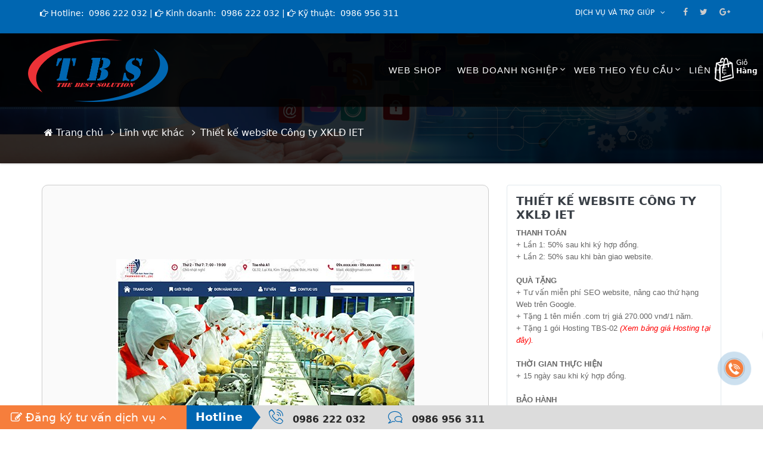

--- FILE ---
content_type: text/html; charset=utf-8
request_url: https://www.tbsvietnam.com/thiet-ke-website-cong-ty-xkld-iet
body_size: 86738
content:


<!DOCTYPE html>
<html lang="vi" dir="ltr" data-pnotify-firstpos1="140">
<head>
    <meta charset="utf-8">
    <title itemprop="name">Thiết kế website C&#244;ng ty XKLĐ IET. Thiết kế website C&#244;ng ty XKLĐ IET. C&#244;ng ty Cổ phần Tập đo&#224;n TBS (TBS Việt Nam)</title>
    <meta http-equiv="x-ua-compatible" content="ie=edge">
    <meta name="viewport" content="width=device-width, initial-scale=1.0, maximum-scale=1.0, user-scalable=no">
    <meta name="description" content="C&#244;ng ty Cổ phần Tập đo&#224;n TBS (TBS Việt Nam), TBS Bắc giang mang đến cho kh&#225;ch h&#224;ng những giải ph&#225;p kinh doanh hiệu quả, tăng năng suất c&#244;ng việc." />
    <meta name="keywords" content="Thiết kế website C&#244;ng ty XKLĐ, thiết kế website h&#224;ng đầu việt nam, web chuẩn SEO" />
    <meta name="generator" content="ThemeViet.NET 3.1.5.0" />
    <meta name="author" content="C&#244;ng ty Cổ phần Tập đo&#224;n TBS (TBS Việt Nam)" />
    <meta name="copyright" content="C&#244;ng ty Cổ phần Tập đo&#224;n TBS (TBS Việt Nam)" />
    <meta name="article:section" content="Thiết kế website C&#244;ng ty XKLĐ IET. Thiết kế website C&#244;ng ty XKLĐ IET. C&#244;ng ty Cổ phần Tập đo&#224;n TBS (TBS Việt Nam)" />
    <meta name="article:tag" content="Thiết kế website C&#244;ng ty XKLĐ, thiết kế website h&#224;ng đầu việt nam, web chuẩn SEO" />
    <meta name="application-name" content="Thiết Kế Website" />
    <meta name="rating" content="General" />
    <meta name="revisit-after" content="1 days" />
    

<script>
    try {
        if (typeof navigator === 'undefined') navigator = {};
        html = document.documentElement;
        if (/Edge\/\d+/.test(navigator.userAgent)) { html.className += ' edge' }
        else if ('mozMatchesSelector' in html) { html.className += ' moz' }
        else if ('webkitMatchesSelector' in html) { html.className += ' wkit' };
        html.className += (this.top === this.window ? ' not-' : ' ') + 'framed';
    } catch (e) { }
</script>
<!--[if IE 9]><script>try{html.className+=' ie ie9 iepost8 iepre10'}catch(e){};navigator.isIE=9</script><![endif]-->
<!--[if gt IE 9]><script>try{html.className+=' ie ie10 iepost8'}catch(e){};navigator.isIE=10</script><![endif]-->
<!--[if !IE]>--><script>var ieMode = 0; try { if (document.documentMode) { ieMode = document.documentMode; html.className += ' ie iepost8 ie' + document.documentMode } else { html.className += ' not-ie' }; } catch (e) { }; navigator.isIE = ieMode</script><!-- <![endif]-->
    <meta name="robots" content="index, follow" /><meta name="googlebot" content="index, follow" /><meta name="msnbot" content="index, follow" />
    <meta name="accept-language" content="vi-VN"/>


<script>
	window.Res = {
			"Common.Notification": "Cảnh báo",
			"Common.Close": "Đóng",
			"Common.On": "Bật",
			"Common.OK": "Ok",
			"Common.Cancel": "Hủy bỏ",
			"Common.Off": "Tắt",
			"Products.Longdesc.More": "Mở rộng",
			"Products.Longdesc.Less": "Thu nhỏ",
			"Jquery.Validate.Email": "Vui lòng nhập một địa chỉ email hợp lệ.",
			"Jquery.Validate.Required": "Lĩnh vực này là cần thiết.",
			"Jquery.Validate.Remote": "Xin vui lòng sửa chữa lĩnh vực này.",
			"Jquery.Validate.Url": "Vui lòng nhập một URL hợp lệ.",
			"Jquery.Validate.Date": "Vui lòng nhập một ngày hợp lệ.",
			"Jquery.Validate.DateISO": "Vui lòng nhập một ngày hợp lệ (ISO).",
			"Jquery.Validate.Number": "Vui lòng nhập một số hợp lệ.",
			"Jquery.Validate.Digits": "Vui lòng nhập chỉ chữ số.",
			"Jquery.Validate.Creditcard": "Vui lòng nhập một số thẻ tín dụng hợp lệ.",
			"Jquery.Validate.Equalto": "Vui lòng nhập giá trị tương tự một lần nữa.",
			"Jquery.Validate.Maxlength": "Vui lòng nhập không nhiều hơn {0} ký tự.",
			"Jquery.Validate.Minlength": "Vui lòng nhập tối thiểu {0} ký tự.",
			"Jquery.Validate.Rangelength": "Vui lòng nhập một giá trị từ {0} đến {1} ký tự dài.",
			"jquery.Validate.Range": "Vui lòng nhập một giá trị giữa {0} và {1}.",
			"Jquery.Validate.Max": "Vui lòng nhập một giá trị ít hơn hoặc bằng với {0}.",
			"Jquery.Validate.Min": "Vui lòng nhập một giá trị lớn hơn hoặc bằng {0}.",
			"Account.TraCuu.Kq.Title": "Kết quả dịch vụ",
	};
</script>

    <link href="/bundles/css/-nkc0rsiil-zuxf3-lz70wkewow0yheayehs30m75so1-s1-tthemeviet?v=VZUx2Oe6Jimfn5cLiBiylAW7H2EdVfkRCEyMz2cGo901" rel="stylesheet"/>


    <script src="/bundles/js/iutkcxfa3nxfvra1m1tsq1mx6ztnv9ydfvzbemqglde1?v=ywi4Snf-8IW7_vsMfXPv1tKiYZrrvB-U7gqDZqtniyc1"></script>



    <link rel="canonical" href="https://www.tbsvietnam.com/thiet-ke-website-cong-ty-xkld-iet" />

    

    
     <link rel="shortcut icon" href="//tbsvietnam.com/media/image/105/0000105.png?v=3.1" />


    <script>jQuery(function () { if (SmartStore.globalization) { SmartStore.globalization.culture = {"name":"vi-VN","englishName":"Vietnamese (Vietnam)","nativeName":"Tiếng Việt (Việt Nam)","isRTL":false,"language":"vi","numberFormat":{",":".",".":",","pattern":[1],"decimals":2,"groupSizes":[3],"+":"+","-":"-","NaN":"NaN","negativeInfinity":"-∞","positiveInfinity":"∞","percent":{",":".",".":",","pattern":[1,1],"decimals":2,"groupSizes":[3],"symbol":"%"},"currency":{",":".",".":",","pattern":[8,3],"decimals":2,"groupSizes":[3],"symbol":"₫"}},"dateTimeFormat":{"calendarName":"Dương Lịch","/":"/",":":":","firstDay":1,"twoDigitYearMax":2029,"AM":["SA","sa","SA"],"PM":["CH","ch","CH"],"days":{"names":["Chủ Nhật","Thứ Hai","Thứ Ba","Thứ Tư","Thứ Năm","Thứ Sáu","Thứ Bảy"],"namesAbbr":["CN","T2","T3","T4","T5","T6","T7"],"namesShort":["C","H","B","T","N","S","B"]},"months":{"names":["Tháng Giêng","Tháng Hai","Tháng Ba","Tháng Tư","Tháng Năm","Tháng Sáu","Tháng Bảy","Tháng Tám","Tháng Chín","Tháng Mười","Tháng Mười Một","Tháng Mười Hai",""],"namesAbbr":["Thg1","Thg2","Thg3","Thg4","Thg5","Thg6","Thg7","Thg8","Thg9","Thg10","Thg11","Thg12",""]},"patterns":{"d":"dd/MM/yyyy","D":"dd MMMM yyyy","t":"h:mm tt","T":"h:mm:ss tt","g":"dd/MM/yyyy h:mm tt","G":"dd/MM/yyyy h:mm:ss tt","f":"dd MMMM yyyy h:mm:ss tt","F":"dd MMMM yyyy h:mm:ss tt","M":"dd MMMM","Y":"MMMM yyyy","u":"yyyy'-'MM'-'dd HH':'mm':'ss'Z'"}}}; }; });</script>
<meta property='article:section' content='Thiết kế website Công ty XKLĐ IET' />
<meta property='article:tag' content='Thiết kế website Công ty XKLĐ, thiết kế website hàng đầu việt nam, web chuẩn SEO' />
<meta property='og:site_name' content='Công ty Cổ phần Tập đoàn TBS (TBS VIỆT NAM)' />
<meta property='og:type' content='product' />
<meta property='og:url' content='https://www.tbsvietnam.com/thiet-ke-website-cong-ty-xkld-iet' />
<meta property='og:site' content='https://www.tbsvietnam.com/' />
<meta property='og:title' content='Thiết kế website Công ty XKLĐ IET' />
<meta property='og:description' content='<p><span style="padding: 0px; margin: 0px; font-weight: 700; color: rgb(102, 102, 102); font-family: Arial; font-size: 13px;">THANH TOÁN</span><span style="color: rgb(102, 102, 102); font-family: Arial; font-size: 13px;">&nbsp;</span><br style="padding: 0px; margin: 0px; color: rgb(102, 102, 102); font-family: Arial; font-size: 13px;"><span style="padding: 0px; margin: 0px; color: rgb(102, 102, 102); font-family: Arial; font-size: 13px;">+ Lần 1: 50% sau khi ký hợp đồng.&nbsp;</span><span style="color: rgb(102, 102, 102); font-family: Arial; font-size: 13px;">&nbsp;</span><br style="padding: 0px; margin: 0px; color: rgb(102, 102, 102); font-family: Arial; font-size: 13px;"><span style="padding: 0px; margin: 0px; color: rgb(102, 102, 102); font-family: Arial; font-size: 13px;">+ Lần 2: 50% sau khi bàn giao website.</span><span style="color: rgb(102, 102, 102); font-family: Arial; font-size: 13px;">&nbsp;</span><br style="padding: 0px; margin: 0px; color: rgb(102, 102, 102); font-family: Arial; font-size: 13px;"><br style="padding: 0px; margin: 0px; color: rgb(102, 102, 102); font-family: Arial; font-size: 13px;"><span style="padding: 0px; margin: 0px; font-weight: 700; color: rgb(102, 102, 102); font-family: Arial; font-size: 13px;">QUÀ TẶNG</span><span style="color: rgb(102, 102, 102); font-family: Arial; font-size: 13px;">&nbsp;</span><br style="padding: 0px; margin: 0px; color: rgb(102, 102, 102); font-family: Arial; font-size: 13px;"><span style="padding: 0px; margin: 0px; color: rgb(102, 102, 102); font-family: Arial; font-size: 13px;">+ Tư vấn miễn phí SEO website, nâng cao thứ hạng Web trên Google.</span><span style="color: rgb(102, 102, 102); font-family: Arial; font-size: 13px;">&nbsp;</span><br style="padding: 0px; margin: 0px; color: rgb(102, 102, 102); font-family: Arial; font-size: 13px;"><span style="padding: 0px; margin: 0px; color: rgb(102, 102, 102); font-family: Arial; font-size: 13px;">+ Tặng 1 tên miền .com trị giá 270.000 vnđ/1 năm.</span><span style="color: rgb(102, 102, 102); font-family: Arial; font-size: 13px;">&nbsp;</span><br style="padding: 0px; margin: 0px; color: rgb(102, 102, 102); font-family: Arial; font-size: 13px;"><span style="padding: 0px; margin: 0px; color: rgb(102, 102, 102); font-family: Arial; font-size: 13px;">+ Tặng 1 gói Hosting TBS-02&nbsp;</span><span style="color: rgb(102, 102, 102); font-family: Arial; font-size: 13px;"></span><em style="padding: 0px; margin: 0px; color: rgb(102, 102, 102); font-family: Arial; font-size: 13px;"><a href="http://giaodiendep.vn/Hosting/" target="_blank" title="" style="color: rgb(255, 0, 0); padding: 0px; margin: 0px; transition: all 0s ease-in-out 0s !important;">(Xem bảng giá Hosting tại đây).</a>&nbsp;</em><span style="color: rgb(102, 102, 102); font-family: Arial; font-size: 13px;"></span><br style="padding: 0px; margin: 0px; color: rgb(102, 102, 102); font-family: Arial; font-size: 13px;"><br style="padding: 0px; margin: 0px; color: rgb(102, 102, 102); font-family: Arial; font-size: 13px;"><span style="padding: 0px; margin: 0px; font-weight: 700; color: rgb(102, 102, 102); font-family: Arial; font-size: 13px;">THỜI GIAN THỰC HIỆN</span><br style="padding: 0px; margin: 0px; color: rgb(102, 102, 102); font-family: Arial; font-size: 13px;"><span style="padding: 0px; margin: 0px; color: rgb(102, 102, 102); font-family: Arial; font-size: 13px;">+ 15 ngày sau khi ký hợp đồng.</span><span style="color: rgb(102, 102, 102); font-family: Arial; font-size: 13px;">&nbsp;</span><br style="padding: 0px; margin: 0px; color: rgb(102, 102, 102); font-family: Arial; font-size: 13px;"><br style="padding: 0px; margin: 0px; color: rgb(102, 102, 102); font-family: Arial; font-size: 13px;"><span style="padding: 0px; margin: 0px; font-weight: 700; color: rgb(102, 102, 102); font-family: Arial; font-size: 13px;">BẢO HÀNH</span><span style="color: rgb(102, 102, 102); font-family: Arial; font-size: 13px;">&nbsp;</span><br style="padding: 0px; margin: 0px; color: rgb(102, 102, 102); font-family: Arial; font-size: 13px;"><span style="padding: 0px; margin: 0px; color: rgb(102, 102, 102); font-family: Arial; font-size: 13px;">+ Bảo hành website vĩnh viễn trong trường hợp khách hàng sử dụng tại TBS.</span><span style="color: rgb(102, 102, 102); font-family: Arial; font-size: 13px;">&nbsp;</span><br style="padding: 0px; margin: 0px; color: rgb(102, 102, 102); font-family: Arial; font-size: 13px;"><span style="padding: 0px; margin: 0px; color: rgb(102, 102, 102); font-family: Arial; font-size: 13px;">+ Hỗ trợ khách hàng miễn phí trong quá trình sử dụng website.</span><span style="color: rgb(102, 102, 102); font-family: Arial; font-size: 13px;">&nbsp;</span><br style="padding: 0px; margin: 0px; color: rgb(102, 102, 102); font-family: Arial; font-size: 13px;"><br style="padding: 0px; margin: 0px; color: rgb(102, 102, 102); font-family: Arial; font-size: 13px;"><span style="padding: 0px; margin: 0px; font-weight: 700; color: rgb(102, 102, 102); font-family: Arial; font-size: 13px;">BÀN GIAO</span><br style="padding: 0px; margin: 0px; color: rgb(102, 102, 102); font-family: Arial; font-size: 13px;"><span style="padding: 0px; margin: 0px; color: rgb(102, 102, 102); font-family: Arial; font-size: 13px;">+ Website hoàn chỉnh theo mẫu.</span><br style="padding: 0px; margin: 0px; color: rgb(102, 102, 102); font-family: Arial; font-size: 13px;"><span style="padding: 0px; margin: 0px; color: rgb(102, 102, 102); font-family: Arial; font-size: 13px;">+ Admin quản trị website.</span><br style="padding: 0px; margin: 0px; color: rgb(102, 102, 102); font-family: Arial; font-size: 13px;"><span style="padding: 0px; margin: 0px; color: rgb(102, 102, 102); font-family: Arial; font-size: 13px;">+ Thông tin hướng dẫn quản trị website.</span><br></p>' />
<meta property='twitter:card' content='product' />
<meta property='twitter:title' content='Thiết kế website Công ty XKLĐ IET' />
<meta property='twitter:description' content='<p><span style="padding: 0px; margin: 0px; font-weight: 700; color: rgb(102, 102, 102); font-family: Arial; font-size: 13px;">THANH TOÁN</span><span style="color: rgb(102, 102, 102); font-family: Arial; font-size: 13px;">&nbsp;</span><br style="padding: 0px; margin: 0px; color: rgb(102, 102, 102); font-family: Arial; font-size: 13px;"><span style="padding: 0px; margin: 0px; color: rgb(102, 102, 102); font-family: Arial; font-size: 13px;">+ Lần 1: 50% sau khi ký hợp đồng.&nbsp;</span><span style="color: rgb(102, 102, 102); font-family: Arial; font-size: 13px;">&nbsp;</span><br style="padding: 0px; margin: 0px; color: rgb(102, 102, 102); font-family: Arial; font-size: 13px;"><span style="padding: 0px; margin: 0px; color: rgb(102, 102, 102); font-family: Arial; font-size: 13px;">+ Lần 2: 50% sau khi bàn giao website.</span><span style="color: rgb(102, 102, 102); font-family: Arial; font-size: 13px;">&nbsp;</span><br style="padding: 0px; margin: 0px; color: rgb(102, 102, 102); font-family: Arial; font-size: 13px;"><br style="padding: 0px; margin: 0px; color: rgb(102, 102, 102); font-family: Arial; font-size: 13px;"><span style="padding: 0px; margin: 0px; font-weight: 700; color: rgb(102, 102, 102); font-family: Arial; font-size: 13px;">QUÀ TẶNG</span><span style="color: rgb(102, 102, 102); font-family: Arial; font-size: 13px;">&nbsp;</span><br style="padding: 0px; margin: 0px; color: rgb(102, 102, 102); font-family: Arial; font-size: 13px;"><span style="padding: 0px; margin: 0px; color: rgb(102, 102, 102); font-family: Arial; font-size: 13px;">+ Tư vấn miễn phí SEO website, nâng cao thứ hạng Web trên Google.</span><span style="color: rgb(102, 102, 102); font-family: Arial; font-size: 13px;">&nbsp;</span><br style="padding: 0px; margin: 0px; color: rgb(102, 102, 102); font-family: Arial; font-size: 13px;"><span style="padding: 0px; margin: 0px; color: rgb(102, 102, 102); font-family: Arial; font-size: 13px;">+ Tặng 1 tên miền .com trị giá 270.000 vnđ/1 năm.</span><span style="color: rgb(102, 102, 102); font-family: Arial; font-size: 13px;">&nbsp;</span><br style="padding: 0px; margin: 0px; color: rgb(102, 102, 102); font-family: Arial; font-size: 13px;"><span style="padding: 0px; margin: 0px; color: rgb(102, 102, 102); font-family: Arial; font-size: 13px;">+ Tặng 1 gói Hosting TBS-02&nbsp;</span><span style="color: rgb(102, 102, 102); font-family: Arial; font-size: 13px;"></span><em style="padding: 0px; margin: 0px; color: rgb(102, 102, 102); font-family: Arial; font-size: 13px;"><a href="http://giaodiendep.vn/Hosting/" target="_blank" title="" style="color: rgb(255, 0, 0); padding: 0px; margin: 0px; transition: all 0s ease-in-out 0s !important;">(Xem bảng giá Hosting tại đây).</a>&nbsp;</em><span style="color: rgb(102, 102, 102); font-family: Arial; font-size: 13px;"></span><br style="padding: 0px; margin: 0px; color: rgb(102, 102, 102); font-family: Arial; font-size: 13px;"><br style="padding: 0px; margin: 0px; color: rgb(102, 102, 102); font-family: Arial; font-size: 13px;"><span style="padding: 0px; margin: 0px; font-weight: 700; color: rgb(102, 102, 102); font-family: Arial; font-size: 13px;">THỜI GIAN THỰC HIỆN</span><br style="padding: 0px; margin: 0px; color: rgb(102, 102, 102); font-family: Arial; font-size: 13px;"><span style="padding: 0px; margin: 0px; color: rgb(102, 102, 102); font-family: Arial; font-size: 13px;">+ 15 ngày sau khi ký hợp đồng.</span><span style="color: rgb(102, 102, 102); font-family: Arial; font-size: 13px;">&nbsp;</span><br style="padding: 0px; margin: 0px; color: rgb(102, 102, 102); font-family: Arial; font-size: 13px;"><br style="padding: 0px; margin: 0px; color: rgb(102, 102, 102); font-family: Arial; font-size: 13px;"><span style="padding: 0px; margin: 0px; font-weight: 700; color: rgb(102, 102, 102); font-family: Arial; font-size: 13px;">BẢO HÀNH</span><span style="color: rgb(102, 102, 102); font-family: Arial; font-size: 13px;">&nbsp;</span><br style="padding: 0px; margin: 0px; color: rgb(102, 102, 102); font-family: Arial; font-size: 13px;"><span style="padding: 0px; margin: 0px; color: rgb(102, 102, 102); font-family: Arial; font-size: 13px;">+ Bảo hành website vĩnh viễn trong trường hợp khách hàng sử dụng tại TBS.</span><span style="color: rgb(102, 102, 102); font-family: Arial; font-size: 13px;">&nbsp;</span><br style="padding: 0px; margin: 0px; color: rgb(102, 102, 102); font-family: Arial; font-size: 13px;"><span style="padding: 0px; margin: 0px; color: rgb(102, 102, 102); font-family: Arial; font-size: 13px;">+ Hỗ trợ khách hàng miễn phí trong quá trình sử dụng website.</span><span style="color: rgb(102, 102, 102); font-family: Arial; font-size: 13px;">&nbsp;</span><br style="padding: 0px; margin: 0px; color: rgb(102, 102, 102); font-family: Arial; font-size: 13px;"><br style="padding: 0px; margin: 0px; color: rgb(102, 102, 102); font-family: Arial; font-size: 13px;"><span style="padding: 0px; margin: 0px; font-weight: 700; color: rgb(102, 102, 102); font-family: Arial; font-size: 13px;">BÀN GIAO</span><br style="padding: 0px; margin: 0px; color: rgb(102, 102, 102); font-family: Arial; font-size: 13px;"><span style="padding: 0px; margin: 0px; color: rgb(102, 102, 102); font-family: Arial; font-size: 13px;">+ Website hoàn chỉnh theo mẫu.</span><br style="padding: 0px; margin: 0px; color: rgb(102, 102, 102); font-family: Arial; font-size: 13px;"><span style="padding: 0px; margin: 0px; color: rgb(102, 102, 102); font-family: Arial; font-size: 13px;">+ Admin quản trị website.</span><br style="padding: 0px; margin: 0px; color: rgb(102, 102, 102); font-family: Arial; font-size: 13px;"><span style="padding: 0px; margin: 0px; color: rgb(102, 102, 102); font-family: Arial; font-size: 13px;">+ Thông tin hướng dẫn quản trị website.</span><br></p>' />
<meta property='twitter:image' content='https://www.tbsvietnam.com/media/image/866/thiet-ke-website-cong-ty-xkld-iet.jpg' />
<meta property='og:image' content='https://www.tbsvietnam.com/media/image/866/thiet-ke-website-cong-ty-xkld-iet.jpg' />
<meta property='og:image:width' content='500' />
<meta property='og:image:height' content='500' />

    <script src="/Scripts/smartstore.globalization.adapter.js"></script>

    <!--Powered by ThemeViet.NET - https://www.ThemeViet.com-->
</head>
<body class="lyt-cols-1 product-details"  id="tbsvietnam">

    
<div id="page">
    <div class="canvas-blocker canvas-slidable"></div>
    <div class="page-main">
            <header id="header" class="fix-top clearfix">
                <div class="menubar-section d-none d-lg-block menubar-light">
                    <div class="container menubar-container">



<nav class="menubar">
    <nav class="menubar-group ml-0">
        <h2 id="contact-email">
            <i class="fa fa-hand-o-right"></i>&nbsp;Hotline:&nbsp;<a href="tel:0986 222 032">&nbsp;0986 222 032</a> | <i class="fa fa-hand-o-right"></i>&nbsp;Kinh doanh: <a href="tel:0986 222 032">&nbsp;0986 222 032</a> | <i class="fa fa-hand-o-right"></i>&nbsp;Kỹ thuật:&nbsp;<a href="tel:0986 956 311">&nbsp;0986 956 311</a>
        </h2>
    </nav>
    <nav class="menubar-group ml-auto">
        <div class="dropdown service-links">
            <a class="menubar-link" data-toggle="dropdown" aria-haspopup="true" aria-expanded="false" href="#">
                <span>Dịch vụ và trợ giúp</span>
                <i class="fa fa-angle-down menubar-caret"></i>
            </a>
            <div class="dropdown-menu">


<div class="megamenu simple">



<div class="megamenu-nav megamenu-nav--prev alpha">
	<a href="#" class="megamenu-nav-btn btn btn-icon"><i class="fa fa-angle-left"></i></a>
</div>

<ul class="navbar-nav flex-row flex-nowrap" 
    data-selected-menu-item="0" 
    data-current-category-id="0" 
    data-current-product-id="689"
    data-current-manufacturer-id="0">



        <li class='nav-item' id="main-nav-item-31" data-id="31">
                <a href="gioi-thieu-ve-chung-toi" class="nav-link">
                    <span >Giới thiệu TBS Việt Nam</span>
                </a>

        </li>
        <li class='nav-item' id="main-nav-item-32" data-id="32">
                <a href="tin-tuc-su-kien" class="nav-link">
                    <span >Tin tức</span>
                </a>

        </li>
        <li class='nav-item' id="main-nav-item-33" data-id="33">
                <a href="gioi-thieu-ve-chung-toi" class="nav-link">
                    <span >Tuyển dụng</span>
                </a>

        </li>
        <li class='nav-item' id="main-nav-item-34" data-id="34">
                <a href="/lien-he" class="nav-link">
                    <span >Li&#234;n hệ tư vấn</span>
                </a>

        </li>



</ul>

<div class="megamenu-nav megamenu-nav--next omega">
	<a href="#" class="megamenu-nav-btn btn btn-icon"><i class="fa fa-angle-right"></i></a>
</div>
</div>

<div class="megamenu-dropdown-container simple">
        <div id="dropdown-menu-31" data-id="31">
            <div class='dropdown-menu'></div>
        </div>
        <div id="dropdown-menu-32" data-id="32">
            <div class='dropdown-menu'></div>
        </div>
        <div id="dropdown-menu-33" data-id="33">
            <div class='dropdown-menu'></div>
        </div>
        <div id="dropdown-menu-34" data-id="34">
            <div class='dropdown-menu'></div>
        </div>
    </div>
<script type="text/javascript">$(function () {
        $(".megamenu-container").megaMenu();
    });</script>    

            </div>
        </div>

        <div class="top-social">
            <ul>
                <li><a target="_blank" href="https://www.facebook.com/C&#244;ng-ty-cp-Tập-đo&#224;n-TBS-266344587295423"><i class="fa fa-facebook"></i></a></li>
                <li><a target="_blank" href="#"><i class="fa fa-twitter"></i></a></li>
                <li><a target="_blank" href="#"><i class="fa fa-google-plus" aria-hidden="true"></i></a></li>
            </ul>
        </div>
    </nav>
        <nav id="menubar-my-account " class="menubar-group d-none">
            <div class="dropdown">
                <a class="menubar-link"  aria-haspopup="true" aria-expanded="false" href="/login?ReturnUrl=%2Fthiet-ke-website-cong-ty-xkld-iet" rel="nofollow">
                    <i class="fa fa-user-o menubar-icon"></i>
                        <span>Đăng nhập</span>
                </a>
            </div>
        </nav>
</nav>


                    </div>
                </div>
                <div class="shopbar-section shopbar-light">
                    <div class="container shopbar-container">
<div class="shopbar">
    <div class="shopbar-col-group shopbar-col-group-brand">
        <!-- LOGO -->
        <div class="shopbar-col shop-logo">

<a href="/" class="brand">          
        <img src='//www.tbsvietnam.com/media/image/102/0000102.png' 
            alt="C&#244;ng ty Cổ phần Tập đo&#224;n TBS (TBS VIỆT NAM)" 
            title="C&#244;ng ty Cổ phần Tập đo&#224;n TBS (TBS VIỆT NAM)"
			class="img-fluid" data-logo-primary="//www.tbsvietnam.com/media/image/102/0000102.png" data-stick-logo="//www.tbsvietnam.com/media/image/103/0000103.png"/>
</a>

        </div>
        <div class="shopbar-col shopbar-search">
            <div class="navbars d-none d-lg-block">

<nav class="main-menu navbar navbar-default">
    <div class="menu clearfix">
        <div class="menu-main-menu-container navbar-collapse menu-content">
            <ul id="menu-main-menu" class="clearfix navbar-nav" data-selected-menu-item="0" 
    data-current-category-id="0" 
    data-current-product-id="689"
    data-current-manufacturer-id="0">
                    <li class="menu-item  ">
                        <a href="web-du-lich-khach-san">Web shop</a>
                    </li>
                    <li class="menu-item menu-item-has-children ">
                        <a href="gioi-thieu-ve-chung-toi">Web Doanh Nghiệp</a>
                            <ul class="sub-menu">
                                        <li class="menu-item  ">
            <a href="gioi-thieu-ve-chung-toi">Giới thiệu chung</a>
        </li>

                            </ul>
                    </li>
                    <li class="menu-item menu-item-has-children ">
                        <a href="web-theo-yeu-cau">Web theo y&#234;u cầu</a>
                            <ul class="sub-menu">
                                        <li class="menu-item  ">
            <a href="web-theo-yeu-cau">Giới thiệu Web theo y&#234;u cầu</a>
        </li>
        <li class="menu-item  ">
            <a href="quy-trinh-thiet-ke-website-theo-yeu-cau">Quy tr&#236;nh thiết kế website theo y&#234;u cầu</a>
        </li>

                            </ul>
                    </li>
                    <li class="menu-item  ">
                        <a href="/lien-he">Li&#234;n hệ</a>
                    </li>
            </ul>
        </div>
    </div>
</nav>


            </div>
            <div class="shopbar-col-group shopbar-col-group-tools">
                <!-- TOOLS -->


<div class="shopbar-col shopbar-tools" data-summary-href="/ShoppingCart/CartSummary?cart=True&amp;wishlist=True&amp;compare=False">

	<!-- Hamburger Menu -->
	<div class="shopbar-tool d-lg-none" id="shopbar-menu">
		<a class="shopbar-button" href="#" data-toggle="offcanvas" data-autohide="true" data-placement="left" data-fullscreen="false" data-disablescrolling="true" data-target="#offcanvas-menu">
			<span class="shopbar-button-icon">
				<i class="icm icm-menu"></i>
			</span>
			<span class="shopbar-button-label-sm">
				Menu
			</span>
		</a>
	</div>



	<!-- User -->
	<div class="shopbar-tool d-lg-none" id="shopbar-user">
		<a class="shopbar-button" href="/login?ReturnUrl=%2Fthiet-ke-website-cong-ty-xkld-iet">
			<span class="shopbar-button-icon">
				<i class="icm icm-user"></i>
			</span>
			<span class="shopbar-button-label-sm">
				Đăng nhập
			</span>
		</a>
	</div>

		<div class="shopbar-tool" id="shopbar-cart" data-target="#cart-tab">
			<a href="/gio-hang" class="shopbar-button navbar-toggler" data-toggle="offcanvas" data-summary-href="/ShoppingCart/CartSummary?cart=True"
			   data-autohide="true" data-placement="right" data-fullscreen="false" data-disablescrolling="true" data-target="#offcanvas-cart">
				<span class="shopbar-button-icon">
					<i class="icm icm-bag"></i>
					<span class='badge badge-pill label-cart-amount badge-warning' style="display:none" data-bind-to="CartItemsCount">
						0
					</span>
				</span>
				<span class="shopbar-button-label">
					<span>Giỏ</span><br />
					<strong>Hàng</strong>
				</span>
				<span class="shopbar-button-label-sm">
					Giá trong giỏ hàng
				</span>
			</a>
		</div>



</div>



            </div>
            <!-- Hamburger Menu -->
            

        </div>
    </div>
</div>

                    </div>
                </div>
                
            </header>
        
        

<div class="breadcrumb-container d-none d-md-block header-breadcrumb">
    <div class="med_img_overlay"></div>
    <div class="container">
        <ol class="breadcrumb" itemscope itemtype="http://schema.org/BreadcrumbList">
            <li class="breadcrumb-item" itemscope itemtype="http://data-vocabulary.org/Breadcrumb">
                <a href="/" title="Đầu trang" itemprop="url">
                    <meta itemprop="title" content="Trang chủ">
                    <i class="fa fa-home"></i>&nbsp;Trang chủ
                </a>
            </li>
                <li class="breadcrumb-item" itemscope itemtype="http://data-vocabulary.org/Breadcrumb">
                        <a href="/linh-vuc-khac" title="Lĩnh vực kh&#225;c" itemprop="url">
                            <span itemprop="title" dir="auto">Lĩnh vực kh&#225;c</span>
                        </a>
                </li>
                <li class="breadcrumb-item active" itemscope itemtype="http://data-vocabulary.org/Breadcrumb">
                        <span itemprop="title" dir="auto">Thiết kế website C&#244;ng ty XKLĐ IET</span>
                </li>
        </ol>
    </div>
</div>




        <div id="content-wrapper">
            <section id="content" class="container">

                <div id="content-body" class="row">
                    <div id="content-center" class="col-lg-12">



<div class="page product-details-page">

    <article class="pd page-body">
        <div id="main-update-container" class="update-container" data-url="/Product/UpdateProductDetails?productId=689&amp;bundleItemId=0" itemscope itemtype="http://schema.org/Product">
<form action="/thiet-ke-website-cong-ty-xkld-iet" id="pd-form" method="post">                <!-- Top Content: Picture, Description, Attrs, Variants, Bundle Items, Price etc. -->
                <section class="pd-wap pd-section pd-section-top">
                    <!-- Picture -->
                    <div class="col-12 col-md-6 col-lg-8 pd-data-col">


                        <div id="pd-gallery-container">



<div id="pd-gallery-container-inner">
	<div id="pd-gallery" class="gal-box mb-3">
		<!-- Thumbnail navigation -->
		<div class="gal-nav-cell gal-nav-hidden">
			<div class="gal-nav">
				<div class="gal-list">
					<div class="gal-track" itemscope itemtype="http://schema.org/ImageGallery">
							<figure class="gal-item" itemprop="associatedMedia" itemscope itemtype="http://schema.org/ImageObject">
								<a class="gal-item-viewport" 
								   itemprop="contentUrl" 
								   href="//www.tbsvietnam.com/media/image/866/thiet-ke-website-cong-ty-xkld-iet.jpg" 
								   data-width="500" 
								   data-height="500" 
								   data-medium-image="//www.tbsvietnam.com/media/image/866/thiet-ke-website-cong-ty-xkld-iet.jpg?size=850" 
								   title="Thiết kế website Công ty XKLĐ IET, Picture 1 large" 
								   data-picture-id="866">
									<img class="gal-item-content" src="//www.tbsvietnam.com/media/image/866/thiet-ke-website-cong-ty-xkld-iet.jpg?size=70" alt="Hình ảnh của Thiết kế website Công ty XKLĐ IET, Picture 1" />
								</a>
							</figure>
					</div>

				</div>
			</div>
		</div>
		<!-- Picture -->
		<div class="gal-cell">
			<div class="gal">
						<div class="gal-item">
							<a class="gal-item-viewport" href="//www.tbsvietnam.com/media/image/866/thiet-ke-website-cong-ty-xkld-iet.jpg" data-thumg-image="//www.tbsvietnam.com/media/image/866/thiet-ke-website-cong-ty-xkld-iet.jpg?size=70" data-medium-image="//www.tbsvietnam.com/media/image/866/thiet-ke-website-cong-ty-xkld-iet.jpg?size=850" title="Thiết kế website C&#244;ng ty XKLĐ IET" data-picture-id="866">
								<img class="gal-item-content"
									 src="//www.tbsvietnam.com/media/image/866/thiet-ke-website-cong-ty-xkld-iet.jpg?size=850"
									 data-zoom="//www.tbsvietnam.com/media/image/866/thiet-ke-website-cong-ty-xkld-iet.jpg"
									 data-zoom-width="500"
									 data-zoom-height="500"
									 alt="H&#236;nh ảnh của Thiết kế website C&#244;ng ty XKLĐ IET"
									 title="Thiết kế website C&#244;ng ty XKLĐ IET" />
							</a>
						</div>
			</div>
		</div>
	</div>
</div>


                        </div>


                            <!-- Tabs -->
<div class="pd-tabsd tabbable nav-responsive" id="pd-tabs" data-breakpoint="&lt;md">
	<ul class="nav nav-tabs nav-tabs-line">
		<li class="nav-item"><a href="#pd-tabs-1" data-toggle="tab" data-loaded="true" class="nav-link active">Th&#244;ng tin chi tiết<span class="nav-link-summary">STT
CHỨC NĂNG
M&#212; TẢ
1
Giao diện trang chủ
Hiển thị ở độ ph&#226;n giải theo chuẩn, ph&#249; hợp với tr&#236;nh duyệt (Interner Explorer, FireFox, Chrome…)
C&#225;c h&#236;nh ảnh được xử l&#253; đẹp, mang t&#237;nh mỹ thuật cao. Ảnh c&#243; thể do KH cung cấp hoặc lấy từ nguồn ảnh kh&#225;c
C&#243; c&#225;c h&#236;nh ảnh động hoặc slide ảnh cố định...</span></a></li><li class="nav-item"><a href="#pd-tabs-2" data-toggle="tab" data-loaded="true" class="nav-link" class="clearfix"><span class="tab-caption">Đ&#225;nh gi&#225;</span><span class="ml-2 badge badge-secondary">0</span></a></li>
	</ul><div class="tab-content">
		<div class="tab-content-header">
			        <a href="javascript:void()" class="btn btn-success btn-no-border btn-icon offcanvas-closer rounded-0" title="Đóng">
            <i class="fa fa-2x fa-lg fa-angle-left"></i>
        </a>


		</div><div class="tab-pane active" role="tabpanel" id="pd-tabs-1">
			<div  itemprop='description' class='text-body html-editor-content'><div class='more-less' data-max-height='350'><div class='more-block'><table class="table table-bordered" style="width: 670.938px; margin: 0px 0px 20px; background-color: rgb(255, 255, 255); border-color: rgb(221, 221, 221); color: rgb(38, 38, 38); font-family: Arial; font-size: 12px; padding: 0px; border-spacing: 0px;"><thead style="padding: 0px; margin: 0px;"><tr style="padding: 0px; margin: 0px;"><th style="text-align: left; padding: 8px; border-top: 0px; border-right-color: rgb(221, 221, 221); border-bottom-color: rgb(221, 221, 221); border-left-color: rgb(221, 221, 221); margin: 0px; line-height: 1.42857;">STT</th><th style="text-align: left; padding: 8px; border-top: 0px; border-right-color: rgb(221, 221, 221); border-bottom-color: rgb(221, 221, 221); border-left-color: rgb(221, 221, 221); margin: 0px; line-height: 1.42857;">CHỨC NĂNG</th><th style="text-align: left; padding: 8px; border-top: 0px; border-right-color: rgb(221, 221, 221); border-bottom-color: rgb(221, 221, 221); border-left-color: rgb(221, 221, 221); margin: 0px; line-height: 1.42857;">MÔ TẢ</th></tr></thead><tbody style="padding: 0px; margin: 0px;"><tr style="padding: 0px; margin: 0px;"><td style="padding: 8px; border-color: rgb(221, 221, 221); margin: 0px; line-height: 1.42857;">1</td><td style="padding: 8px; border-color: rgb(221, 221, 221); margin: 0px; line-height: 1.42857;"><span style="padding: 0px; margin: 0px; font-weight: 700;">Giao diện trang chủ</span></td><td style="padding: 8px; border-color: rgb(221, 221, 221); margin: 0px; line-height: 1.42857;">Hiển thị ở độ phân giải theo chuẩn, phù hợp với trình duyệt (Interner Explorer, FireFox, Chrome…)<br style="padding: 0px; margin: 0px;">Các hình ảnh được xử lý đẹp, mang tính mỹ thuật cao. Ảnh có thể do KH cung cấp hoặc lấy từ nguồn ảnh khác<br style="padding: 0px; margin: 0px;">Có các hình ảnh động hoặc slide ảnh cố định có thể quản lý sửa xóa thay thế hình ảnh hiển thị dễ dàng<br style="padding: 0px; margin: 0px;">Tự động co dãn, tối ưu hóa hiển thị trên các thiết bị khác nhau như máy tính bàn, laptop, điện thoại di động …<br style="padding: 0px; margin: 0px;">Hiển thị các module và tiện ích của website tại trang chủ</td></tr><tr style="padding: 0px; margin: 0px;"><td style="padding: 8px; border-color: rgb(221, 221, 221); margin: 0px; line-height: 1.42857;">2</td><td style="padding: 8px; border-color: rgb(221, 221, 221); margin: 0px; line-height: 1.42857;"><span style="padding: 0px; margin: 0px; font-weight: 700;">Chức năng giới thiệu</span></td><td style="padding: 8px; border-color: rgb(221, 221, 221); margin: 0px; line-height: 1.42857;">Giới thiệu về công ty<br style="padding: 0px; margin: 0px;">Thư ngỏ&nbsp;<br style="padding: 0px; margin: 0px;">Tầm nhìn - Sứ mệnh<br style="padding: 0px; margin: 0px;">Định hướng - Phát triển…<br style="padding: 0px; margin: 0px;"></td></tr><tr style="padding: 0px; margin: 0px;"><td style="padding: 8px; border-color: rgb(221, 221, 221); margin: 0px; line-height: 1.42857;">3</td><td style="padding: 8px; border-color: rgb(221, 221, 221); margin: 0px; line-height: 1.42857;"><span style="padding: 0px; margin: 0px; font-weight: 700;">Chức năng sản phẩm</span></td><td style="padding: 8px; border-color: rgb(221, 221, 221); margin: 0px; line-height: 1.42857;">Hiển thị các sản phẩm dịch vụ về mỹ phẩm, hiển thị theo từng nhóm, loại sản phẩm...<br style="padding: 0px; margin: 0px;"></td></tr><tr style="padding: 0px; margin: 0px;"><td style="padding: 8px; border-color: rgb(221, 221, 221); margin: 0px; line-height: 1.42857;">4</td><td style="padding: 8px; border-color: rgb(221, 221, 221); margin: 0px; line-height: 1.42857;"><span style="padding: 0px; margin: 0px; font-weight: 700;">Chức năng tin tức - dịch vụ</span></td><td style="padding: 8px; border-color: rgb(221, 221, 221); margin: 0px; line-height: 1.42857;">Tin hoạt động: tin thời sự hoạt động, kinh doanh, thị trường được cập nhật hàng ngày....<br style="padding: 0px; margin: 0px;"></td></tr><tr style="padding: 0px; margin: 0px;"><td style="padding: 8px; border-color: rgb(221, 221, 221); margin: 0px; line-height: 1.42857;">5</td><td style="padding: 8px; border-color: rgb(221, 221, 221); margin: 0px; line-height: 1.42857;"><span style="padding: 0px; margin: 0px; font-weight: 700;">Chức năng đặt hàng - giỏ hàng</span></td><td style="padding: 8px; border-color: rgb(221, 221, 221); margin: 0px; line-height: 1.42857;">Khách hàng có thể đặt hàng trực tiếp trên website thông qua giỏ hàng<br style="padding: 0px; margin: 0px;">Giỏ hàng hiển thị các thông tin gồm tên sản phẩm, số lượng, giá, hình ảnh…..<br style="padding: 0px; margin: 0px;">Thông tin đặt hàng sẽ được gửi hệ thống email và quản trị website<br style="padding: 0px; margin: 0px;"></td></tr><tr style="padding: 0px; margin: 0px;"><td style="padding: 8px; border-color: rgb(221, 221, 221); margin: 0px; line-height: 1.42857;">6</td><td style="padding: 8px; border-color: rgb(221, 221, 221); margin: 0px; line-height: 1.42857;"><span style="padding: 0px; margin: 0px; font-weight: 700;">Chức năng khách hàng - đối tác</span></td><td style="padding: 8px; border-color: rgb(221, 221, 221); margin: 0px; line-height: 1.42857;">Hiển thị logo hình ảnh khách hàng thân thiết, đối tác,…..<br style="padding: 0px; margin: 0px;"></td></tr><tr style="padding: 0px; margin: 0px;"><td style="padding: 8px; border-color: rgb(221, 221, 221); margin: 0px; line-height: 1.42857;">7</td><td style="padding: 8px; border-color: rgb(221, 221, 221); margin: 0px; line-height: 1.42857;"><span style="padding: 0px; margin: 0px; font-weight: 700;">Chức năng tuyển dụng</span></td><td style="padding: 8px; border-color: rgb(221, 221, 221); margin: 0px; line-height: 1.42857;">Hiển thị các thông tin tuyển dụng của quý công ty<br style="padding: 0px; margin: 0px;"></td></tr><tr style="padding: 0px; margin: 0px;"><td style="padding: 8px; border-color: rgb(221, 221, 221); margin: 0px; line-height: 1.42857;">8</td><td style="padding: 8px; border-color: rgb(221, 221, 221); margin: 0px; line-height: 1.42857;"><span style="padding: 0px; margin: 0px; font-weight: 700;">Chức năng liên hệ</span></td><td style="padding: 8px; border-color: rgb(221, 221, 221); margin: 0px; line-height: 1.42857;">Đây form cho phép người xem gửi ý kiến của mình đến người cung cấp dịch vụ<br style="padding: 0px; margin: 0px;">Sau khi người xem điền thông tin vào các trường mà admin đưa ra (tên, email, nội dung liên hệ…) sẽ kích vào phím send và toàn bộ thông tin này sẽ được gửi đến địa chỉ email&nbsp;<br style="padding: 0px; margin: 0px;"></td></tr><tr style="padding: 0px; margin: 0px;"><td style="padding: 8px; border-color: rgb(221, 221, 221); margin: 0px; line-height: 1.42857;">9</td><td style="padding: 8px; border-color: rgb(221, 221, 221); margin: 0px; line-height: 1.42857;"><span style="padding: 0px; margin: 0px; font-weight: 700;">Chức năng bản đồ</span></td><td style="padding: 8px; border-color: rgb(221, 221, 221); margin: 0px; line-height: 1.42857;">Hiển thị địa chỉ doanh nghiệp trên bản đồ google maps….<br style="padding: 0px; margin: 0px;"></td></tr><tr style="padding: 0px; margin: 0px;"><td style="padding: 8px; border-color: rgb(221, 221, 221); margin: 0px; line-height: 1.42857;">10</td><td style="padding: 8px; border-color: rgb(221, 221, 221); margin: 0px; line-height: 1.42857;"><span style="padding: 0px; margin: 0px; font-weight: 700;">Chức năng tra cứu thông tin sản phẩm</span></td><td style="padding: 8px; border-color: rgb(221, 221, 221); margin: 0px; line-height: 1.42857;">Tra cứu thông tin về sản phẩm theo tên sản phẩm, theo giá tiền, theo nhà sản xuất, nhà cung cấp<br style="padding: 0px; margin: 0px;"></td></tr><tr style="padding: 0px; margin: 0px;"><td style="padding: 8px; border-color: rgb(221, 221, 221); margin: 0px; line-height: 1.42857;">11</td><td style="padding: 8px; border-color: rgb(221, 221, 221); margin: 0px; line-height: 1.42857;"><span style="padding: 0px; margin: 0px; font-weight: 700;">Chức năng hình ảnh banner silde</span></td><td style="padding: 8px; border-color: rgb(221, 221, 221); margin: 0px; line-height: 1.42857;">Hiệu ứng hình ảnh banner silde chạy ở trang chủ,.. tạo cho trang website được trải nghiệm mềm mượt hơn.<br style="padding: 0px; margin: 0px;"></td></tr><tr style="padding: 0px; margin: 0px;"><td style="padding: 8px; border-color: rgb(221, 221, 221); margin: 0px; line-height: 1.42857;">12</td><td style="padding: 8px; border-color: rgb(221, 221, 221); margin: 0px; line-height: 1.42857;"><span style="padding: 0px; margin: 0px; font-weight: 700;">Chức năng thống kế truy cập</span></td><td style="padding: 8px; border-color: rgb(221, 221, 221); margin: 0px; line-height: 1.42857;">Cho phép thống kê số lượng người truy cập: Tổng số người truy cập, số người đang truy cập.<br style="padding: 0px; margin: 0px;"></td></tr><tr style="padding: 0px; margin: 0px;"><td style="padding: 8px; border-color: rgb(221, 221, 221); margin: 0px; line-height: 1.42857;">13</td><td style="padding: 8px; border-color: rgb(221, 221, 221); margin: 0px; line-height: 1.42857;"><span style="padding: 0px; margin: 0px; font-weight: 700;">Chức năng hỗ trợ trực tuyến</span></td><td style="padding: 8px; border-color: rgb(221, 221, 221); margin: 0px; line-height: 1.42857;">Hỗ trợ tương tác với KH qua yahoo, skype, hotline.<br style="padding: 0px; margin: 0px;"></td></tr><tr style="padding: 0px; margin: 0px;"><td style="padding: 8px; border-color: rgb(221, 221, 221); margin: 0px; line-height: 1.42857;">14</td><td style="padding: 8px; border-color: rgb(221, 221, 221); margin: 0px; line-height: 1.42857;"><span style="padding: 0px; margin: 0px; font-weight: 700;">Chức năng liên kết facebook</span></td><td style="padding: 8px; border-color: rgb(221, 221, 221); margin: 0px; line-height: 1.42857;">Liên kết trực tiếp với facebook, có thể share bài viết lên page của facebook.<br style="padding: 0px; margin: 0px;"></td></tr><tr style="padding: 0px; margin: 0px;"><td style="padding: 8px; border-color: rgb(221, 221, 221); margin: 0px; line-height: 1.42857;">15</td><td style="padding: 8px; border-color: rgb(221, 221, 221); margin: 0px; line-height: 1.42857;"><span style="padding: 0px; margin: 0px; font-weight: 700;">Chức năng quản trị hệ thống</span></td><td style="padding: 8px; border-color: rgb(221, 221, 221); margin: 0px; line-height: 1.42857;">Quản lý các bài viết giới thiệu, thư ngỏ...<br style="padding: 0px; margin: 0px;">Quản lý chuyên mục tin tức<br style="padding: 0px; margin: 0px;">Quản lý chuyên mục hình ảnh, banner quảng cáo<br style="padding: 0px; margin: 0px;">Quản lý chuyên mục Hình ảnh&nbsp;<br style="padding: 0px; margin: 0px;">Quản lý chuyên mục tin tức dịch vụ<br style="padding: 0px; margin: 0px;">Quản lý chuyên mục Đặt hàng<br style="padding: 0px; margin: 0px;">Quản lý chuyên mục khách hàng&nbsp;<br style="padding: 0px; margin: 0px;">Quản lý chuyên mục Liên hệ<br style="padding: 0px; margin: 0px;">Quản lý chuyên mục hỗ trợ trực tuyến<br style="padding: 0px; margin: 0px;">Quản lý cấu hình hệ thống( Email, Tên cá nhân, Điện thoại, Các Title,....)<br style="padding: 0px; margin: 0px;">Quản lý phân quyền quản trị<br style="padding: 0px; margin: 0px;"></td></tr><tr style="padding: 0px; margin: 0px; color: red; font-weight: bold; font-size: 17px;"><td style="padding: 8px; border-color: rgb(221, 221, 221); margin: 0px; line-height: 1.42857;">16</td><td style="padding: 8px; border-color: rgb(221, 221, 221); margin: 0px; line-height: 1.42857;"><span style="padding: 0px; margin: 0px;">DỊCH VỤ THIẾT KẾ WEBSITE TBS</span></td><td style="padding: 8px; border-color: rgb(221, 221, 221); margin: 0px; line-height: 1.42857;">Tặng 1 tên miền .com trị giá 270.000 vnđ/1 năm<br style="padding: 0px; margin: 0px;">Tặng 1 gói Hosting TBS-02 /1 năm<br style="padding: 0px; margin: 0px;">Tư vấn miễn phí SEO website, nâng cao thứ hạng Web trên Google<br style="padding: 0px; margin: 0px;">Bảo hành website vĩnh viễn trong trường hợp khách hàng sử dụng tại TBS.&nbsp;<br style="padding: 0px; margin: 0px;">Hỗ trợ khách hàng miễn phí trong quá trình sử dụng website.<br style="padding: 0px; margin: 0px;">Bàn giao code website và thông tin hosting, tên miền<br style="padding: 0px; margin: 0px;">Thiết kế banner miễn phí khi khách hàng yêu cầu&nbsp;<br style="padding: 0px; margin: 0px;">Website tích hợp mobile, chuẩn Seo<br style="padding: 0px; margin: 0px;">Quản lý chuyên mục hỗ trợ trực tuyến<br style="padding: 0px; margin: 0px;">Hoàn trả 100% chi phí khi website không đạt yêu cầu<br><br style="padding: 0px; margin: 0px;"></td></tr></tbody></table></div></div></div>

		</div><div class="tab-pane" role="tabpanel" id="pd-tabs-2">
			        <p class="mb-4">
                <a href="#Reviews-window" data-toggle="modal" class="btn btn-warning" href="/Product/Reviews/689">
                    <span>Thêm nhận xét của bạn</span>
                </a>
        </p>



	<p class="text-muted">There are no reviews yet</p>


		</div>
	</div><input type='hidden' class='loaded-tab-name' name='LoadedTabs' value='#pd-tabs-1' />
	<input type='hidden' class='loaded-tab-name' name='LoadedTabs' value='#pd-tabs-2' />

</div><script>$(function() { $('#pd-tabs').responsiveNav(); })</script>


    <script type="text/javascript">
        $(document).ready(function () {
            // Submit resources import form
            $("#reviewsubmit").click(function (e) {
                e.preventDefault();
                $('#Reviews-window').find("form").submit();
            });
        });
    </script>
                    </div>
                    <!-- Sidebar: Info, Price, Buttons etc. -->
                    <aside class="col-12 col-md-6 col-lg-4 pd-info-col zoom-window-container">
                        <div class="pricebox-container">
                            <div class="purchase-panel">

                                <!-- Title/Brand/ReviewSummary -->



<div class="pd-info pd-group">
	<!-- Brand -->

	<!-- Title -->
	<div class="page-title">
		<h1  class="pd-name pd-name-sm" itemprop="name">
Thiết kế website Công ty XKLĐ IET		</h1>
	</div>

	<!-- Short description -->
		<div  class="pd-description">
			<p><span style="padding: 0px; margin: 0px; font-weight: 700; color: rgb(102, 102, 102); font-family: Arial; font-size: 13px;">THANH TOÁN</span><span style="color: rgb(102, 102, 102); font-family: Arial; font-size: 13px;">&nbsp;</span><br style="padding: 0px; margin: 0px; color: rgb(102, 102, 102); font-family: Arial; font-size: 13px;"><span style="padding: 0px; margin: 0px; color: rgb(102, 102, 102); font-family: Arial; font-size: 13px;">+ Lần 1: 50% sau khi ký hợp đồng.&nbsp;</span><span style="color: rgb(102, 102, 102); font-family: Arial; font-size: 13px;">&nbsp;</span><br style="padding: 0px; margin: 0px; color: rgb(102, 102, 102); font-family: Arial; font-size: 13px;"><span style="padding: 0px; margin: 0px; color: rgb(102, 102, 102); font-family: Arial; font-size: 13px;">+ Lần 2: 50% sau khi bàn giao website.</span><span style="color: rgb(102, 102, 102); font-family: Arial; font-size: 13px;">&nbsp;</span><br style="padding: 0px; margin: 0px; color: rgb(102, 102, 102); font-family: Arial; font-size: 13px;"><br style="padding: 0px; margin: 0px; color: rgb(102, 102, 102); font-family: Arial; font-size: 13px;"><span style="padding: 0px; margin: 0px; font-weight: 700; color: rgb(102, 102, 102); font-family: Arial; font-size: 13px;">QUÀ TẶNG</span><span style="color: rgb(102, 102, 102); font-family: Arial; font-size: 13px;">&nbsp;</span><br style="padding: 0px; margin: 0px; color: rgb(102, 102, 102); font-family: Arial; font-size: 13px;"><span style="padding: 0px; margin: 0px; color: rgb(102, 102, 102); font-family: Arial; font-size: 13px;">+ Tư vấn miễn phí SEO website, nâng cao thứ hạng Web trên Google.</span><span style="color: rgb(102, 102, 102); font-family: Arial; font-size: 13px;">&nbsp;</span><br style="padding: 0px; margin: 0px; color: rgb(102, 102, 102); font-family: Arial; font-size: 13px;"><span style="padding: 0px; margin: 0px; color: rgb(102, 102, 102); font-family: Arial; font-size: 13px;">+ Tặng 1 tên miền .com trị giá 270.000 vnđ/1 năm.</span><span style="color: rgb(102, 102, 102); font-family: Arial; font-size: 13px;">&nbsp;</span><br style="padding: 0px; margin: 0px; color: rgb(102, 102, 102); font-family: Arial; font-size: 13px;"><span style="padding: 0px; margin: 0px; color: rgb(102, 102, 102); font-family: Arial; font-size: 13px;">+ Tặng 1 gói Hosting TBS-02&nbsp;</span><span style="color: rgb(102, 102, 102); font-family: Arial; font-size: 13px;"></span><em style="padding: 0px; margin: 0px; color: rgb(102, 102, 102); font-family: Arial; font-size: 13px;"><a href="http://giaodiendep.vn/Hosting/" target="_blank" title="" style="color: rgb(255, 0, 0); padding: 0px; margin: 0px; transition: all 0s ease-in-out 0s !important;">(Xem bảng giá Hosting tại đây).</a>&nbsp;</em><span style="color: rgb(102, 102, 102); font-family: Arial; font-size: 13px;"></span><br style="padding: 0px; margin: 0px; color: rgb(102, 102, 102); font-family: Arial; font-size: 13px;"><br style="padding: 0px; margin: 0px; color: rgb(102, 102, 102); font-family: Arial; font-size: 13px;"><span style="padding: 0px; margin: 0px; font-weight: 700; color: rgb(102, 102, 102); font-family: Arial; font-size: 13px;">THỜI GIAN THỰC HIỆN</span><br style="padding: 0px; margin: 0px; color: rgb(102, 102, 102); font-family: Arial; font-size: 13px;"><span style="padding: 0px; margin: 0px; color: rgb(102, 102, 102); font-family: Arial; font-size: 13px;">+ 15 ngày sau khi ký hợp đồng.</span><span style="color: rgb(102, 102, 102); font-family: Arial; font-size: 13px;">&nbsp;</span><br style="padding: 0px; margin: 0px; color: rgb(102, 102, 102); font-family: Arial; font-size: 13px;"><br style="padding: 0px; margin: 0px; color: rgb(102, 102, 102); font-family: Arial; font-size: 13px;"><span style="padding: 0px; margin: 0px; font-weight: 700; color: rgb(102, 102, 102); font-family: Arial; font-size: 13px;">BẢO HÀNH</span><span style="color: rgb(102, 102, 102); font-family: Arial; font-size: 13px;">&nbsp;</span><br style="padding: 0px; margin: 0px; color: rgb(102, 102, 102); font-family: Arial; font-size: 13px;"><span style="padding: 0px; margin: 0px; color: rgb(102, 102, 102); font-family: Arial; font-size: 13px;">+ Bảo hành website vĩnh viễn trong trường hợp khách hàng sử dụng tại TBS.</span><span style="color: rgb(102, 102, 102); font-family: Arial; font-size: 13px;">&nbsp;</span><br style="padding: 0px; margin: 0px; color: rgb(102, 102, 102); font-family: Arial; font-size: 13px;"><span style="padding: 0px; margin: 0px; color: rgb(102, 102, 102); font-family: Arial; font-size: 13px;">+ Hỗ trợ khách hàng miễn phí trong quá trình sử dụng website.</span><span style="color: rgb(102, 102, 102); font-family: Arial; font-size: 13px;">&nbsp;</span><br style="padding: 0px; margin: 0px; color: rgb(102, 102, 102); font-family: Arial; font-size: 13px;"><br style="padding: 0px; margin: 0px; color: rgb(102, 102, 102); font-family: Arial; font-size: 13px;"><span style="padding: 0px; margin: 0px; font-weight: 700; color: rgb(102, 102, 102); font-family: Arial; font-size: 13px;">BÀN GIAO</span><br style="padding: 0px; margin: 0px; color: rgb(102, 102, 102); font-family: Arial; font-size: 13px;"><span style="padding: 0px; margin: 0px; color: rgb(102, 102, 102); font-family: Arial; font-size: 13px;">+ Website hoàn chỉnh theo mẫu.</span><br style="padding: 0px; margin: 0px; color: rgb(102, 102, 102); font-family: Arial; font-size: 13px;"><span style="padding: 0px; margin: 0px; color: rgb(102, 102, 102); font-family: Arial; font-size: 13px;">+ Admin quản trị website.</span><br style="padding: 0px; margin: 0px; color: rgb(102, 102, 102); font-family: Arial; font-size: 13px;"><span style="padding: 0px; margin: 0px; color: rgb(102, 102, 102); font-family: Arial; font-size: 13px;">+ Thông tin hướng dẫn quản trị website.</span><br></p>
		</div>
</div>

<!-- Review Overview -->



<div class="pd-review-summary pd-group" >
	
	<div class="pd-rating-box">
		<div class="rating">
			<div style="width: 0%"></div>
		</div>
	</div>

	
	<span class="pd-review-link">
			<a href="/Product/Reviews/689">Là người đầu tiên nhận xét sản phẩm này</a>
	</span>
</div>




                                <!-- Bundle Items -->
                                                                    <!-- Product attributes (SKU, EAN, Weight etc.) -->
                                    <div class="pd-attrs-container" data-partial="Attrs">


                                    </div>
                                    <!-- Offer box -->

<div class="pd-offer" itemprop="offers" itemscope itemtype="http://schema.org/Offer">
	<meta itemprop="itemCondition" content="http://schema.org/NewCondition" />

			<div class="pd-offer-price-container" data-partial="Price">


<div class="pd-offer-price">
</div>
			</div>

	<div class="pd-stock-info-container" data-partial="Stock">


	</div>



	<div class="pd-offer-actions-container" data-partial="OfferActions">



<div class="row pd-offer-actions">
				<div class="col pd-offer-action-qty">
					


<div class="qty-input">
<input class="form-control form-control-lg" data-max="100" data-min="1" data-postfix="" data-step="1" data-val="true" data-val-number="Trường &#39;EnteredQuantity&#39; phải là kiểu số." id="addtocart_689_AddToCart_EnteredQuantity" name="addtocart_689.AddToCart.EnteredQuantity" type="text" value="1" /></div>
				</div>
			<div class="col flex-grow-1">
				<a class="btn btn-primary btn-lg btn-block btn-add-to-cart ajax-cart-link"
					href="#"
					rel="nofollow"
					data-href='/cart/addproduct/689/1'
					data-form-selector="#pd-form"
					data-type="cart"
					data-action="add"
					data-toggle="offcanvas" data-target="#offcanvas-cart">
					<i class="fa fa-cart-arrow-down"></i>
					<span>Mua ngay</span>
				</a>
			</div>
</div>
	</div>
	



<div class="pd-actions-container">

		<div class="row sm-gutters pd-actions">
				<div class="col-4 pd-action-item" >
						<a data-href='/cart/addproduct/689/2' data-form-selector="#pd-form"
						   title="Th&#234;m v&#224;o danh s&#225;ch mong ước"
						   href="#"
						   class="pd-action-link pd-action-link-special ajax-cart-link action-add-to-wishlist"
						   rel="nofollow"
						   data-type="wishlist"
						   data-action="add">
							<i class="pd-action-icon icm icm-heart"></i>
								<span class="pd-action-label">Add to List</span>
						</a>
				</div>
				<div class="col-4 pd-action-item" >
						<a class="pd-action-link action-ask-question" href="/Product/AskQuestion/689" rel="nofollow" title="C&#226;u hỏi về sản phẩm?">
							<i class="pd-action-icon icm icm-envelope"></i>
								<span class="pd-action-label">Questions?</span>
						</a>
				</div>
				<div class="col-4 pd-action-item" >
						<a class="pd-action-link action-bullhorn" href="/Product/EmailAFriend/689" rel="nofollow">
							<i class="pd-action-icon icm icm-bullhorn"></i>
								<span class="pd-action-label">Gửi email cho một người bạn</span>
						</a>
				</div>
		</div>
</div>



</div>                                                                <!-- social share -->
                                    <div class="pd-share d-flex justify-content-center mt-3">
                                        <div id="share" class="article-share-bottom">    
    <div data-easyshare="" data-easyshare-url="https://www.tbsvietnam.com/thiet-ke-website-cong-ty-xkld-iet">
        <div data-easyshare-button="facebook"><span class="fa fa-facebook"></span><span>Share</span></div><span data-easyshare-button-count="facebook">0</span>
        <div data-easyshare-button="google"><span class="fa fa-google-plus"></span><span>+1</span></div><span data-easyshare-button-count="google">0</span>
        <div data-easyshare-button="twitter" data-easyshare-tweet-text=""><span class="fa fa-twitter"></span><span>Tweet</span></div><span data-easyshare-button-count="twitter">0</span>
        <div data-easyshare-loader="" style="display: none;"></div>
    </div>
    <div class="clearfix"></div>
</div>

                                        
                                    </div>
                                                            </div>
                        </div>
                        <!-- Tags -->




<div class="pd-specs table-responsive">   
    <table class="table pd-specs-table">
        <tbody>
                <tr>
                    <td class="pd-spec-name" >Tương thích trình duyệt</td>
                    <td class="pd-spec-value">
                            <ul class="mb-0">
                                    <li class="pb-1"><span >IE9</span></li>
                                    <li class="pb-1"><span >IE10</span></li>
                                    <li class="pb-1"><span >IE11</span></li>
                                    <li class="pb-1"><span >Chrome</span></li>
                                    <li class="pb-1"><span >Safari</span></li>
                                    <li class="pb-1"><span >Opera</span></li>
                                    <li class="pb-1"><span >Edge</span></li>
                            </ul>
                    </td>
                </tr>
                <tr>
                    <td class="pd-spec-name" >Độ phân giải cao</td>
                    <td class="pd-spec-value">
                            <span >Yes</span>
                    </td>
                </tr>
                <tr>
                    <td class="pd-spec-name" >Tương thích với</td>
                    <td class="pd-spec-value">
                            <span >Bootstrap 3.x</span>
                    </td>
                </tr>
                <tr>
                    <td class="pd-spec-name" >Layout</td>
                    <td class="pd-spec-value">
                            <span >Responsive</span>
                    </td>
                </tr>
        </tbody>
    </table>
</div>

                    </aside>
                </section>
</form>        </div>
        <!-- Bottom Content: Full Description, Specification, Review etc. -->
        <section class="pd-section pd-section-bottom col-12 pd-data-col col-md-12"></section>
    </article>

        <!-- Related products -->
        <!-- Products also purchased -->


    
</div>

<script>
    $(function () {
        var settings = {
            galleryStartIndex: 0,
            enableZoom: toBool('True')
        };
		
    	$('#pd-form').productDetail(settings);
    });
</script>


                    </div>
                    
                </div>
            </section>
        </div>


    </div>  
        <footer id="footer" class="footer-light">




<div class="footer-main-wrappers">
    <div class="container footer-main clearfix">
        <div class="box_1_wrapper">
            <div class="col-lg-12 col-md-12 col-sm-12 col-xs-12 clearfix">
                <div class="rows">
                    <div class="address_main">




<p></p><p></p><h2 style=""><a href="http://tbsvietnam.com" target="_blank"><img src="/media/Uploaded/tbsvietnam.png" style="width: 50%;"></a><br></h2><span class="fa fa-map-marker" style="box-sizing: inherit;"></span>&nbsp;Địa chỉ: Số 14, Ngõ 58 đường Phùng Trạm, phường Thọ Xương, TP. Bắc Giang<br style="box-sizing: inherit;"><span class="fa fa-phone" style="box-sizing: inherit;"></span>&nbsp;Tel tư vấn sản phẩm: 0986.222.032<br style="box-sizing: inherit;"><span class="fa fa-phone" style="box-sizing: inherit;"></span>&nbsp;Hotline hỗ trợ kỹ thuật (24/24):&nbsp;<span style="box-sizing: inherit; transition-duration: 0.35s; transition-property: all; outline-color: initial; outline-width: initial;"><a href="tel:0986956311" target="_blank">0986.956.311&nbsp;</a></span><br style="box-sizing: inherit;"><span class="fa fa-envelope" style="box-sizing: inherit;"></span>&nbsp;Email:&nbsp;<a href="mailto:cskh@tbsvietnam.com">cskh@tbsvietnam.com</a><br style="box-sizing: inherit;"><span class="fa fa-internet-explorer" style="box-sizing: inherit;"></span>&nbsp;Website: <a href="http://www.tbsvietnam.com" target="_blank">www.tbsvietnam.com</a>&nbsp;<br><p></p><p></p><p></p>
                    </div>
                </div>
            </div>
        </div>
        <div class="booking_box_div">
            <div class="col-lg-12 col-md-12 col-sm-12 col-xs-12">
                <div class="row sm-gutters">

                        <div class="col-md-4">
                            <nav class="footer-links nav-collapsible">
                                <h2 class="footer-title nav-toggler collapsed" data-toggle="collapse" data-target="#footer-17" aria-controls="footer-info" aria-expanded="false"><span>Dịch vụ nổi bật</span></h2>
                                <div class="collapse nav-collapse" id="footer-17">
                                    <ul class="list-unstyled">

                                                <li><a class="footer-link" href="dich-vu-email">Dịch vụ Email</a></li>
        <li><a class="footer-link" href="quang-cao-google-adwords">Quảng c&#225;o Google Adwords</a></li>
        <li><a class="footer-link" href="thiet-ke-do-hoa">Thiết kế đồ họa</a></li>
        <li><a class="footer-link" href="dich-vu-seo">Dịch vụ SEO</a></li>
        <li><a class="footer-link" href="dich-vu-hosting">Dịch vụ Hosting</a></li>
        <li><a class="footer-link" href="quan-tri-website">Quản trị website</a></li>


                                    </ul>
                                </div>
                            </nav>
                        </div>
                        <div class="col-md-4">
                            <nav class="footer-links nav-collapsible">
                                <h2 class="footer-title nav-toggler collapsed" data-toggle="collapse" data-target="#footer-21" aria-controls="footer-info" aria-expanded="false"><span>Th&#244;ng tin hữu &#237;ch</span></h2>
                                <div class="collapse nav-collapse" id="footer-21">
                                    <ul class="list-unstyled">

                                                <li><a class="footer-link" href="van-hanh-va-tang-doanh-so">Vận h&#224;nh v&#224; Tăng doanh số</a></li>
        <li><a class="footer-link" href="dang-ky-ten-mien">T&#234;n miền l&#224; g&#236;?</a></li>
        <li><a class="footer-link" href="thiet-ke-website-ban-hang">Thiết kế website b&#225;n h&#224;ng</a></li>
        <li><a class="footer-link" href="san-thuong-mai-dien-tu">S&#224;n thương mại điện tử</a></li>


                                    </ul>
                                </div>
                            </nav>
                        </div>

                </div>
            </div>
            <div class="col-lg-12 col-md-12 col-sm-12 col-xs-12">
                <div class="row">
                    <div class="footer_botm_wrapper">
                        <div class="col-lg-12 col-md-12 col-sm-12 col-xs-12">
                            <div class="row">
                                <div class="col-lg-4 pull-right">
                                    <div class="footer-social">
                                        <div class="row">
                                            <div class="col text-center">
                                                    <a href="https://www.facebook.com/C&#244;ng-ty-cp-Tập-đo&#224;n-TBS-266344587295423" target="_blank" class="btn x-btn-secondary btn-circle btn-social btn-brand-facebook">
                                                        <i class="fa fa-facebook"></i>
                                                    </a>
                                                    <a href="#" target="_blank" class="btn x-btn-secondary btn-circle btn-social btn-brand-google-plus">
                                                        <i class="fa fa-google-plus"></i>
                                                    </a>
                                                    <a href="#" target="_blank" class="btn x-btn-secondary btn-circle btn-social btn-brand-twitter">
                                                        <i class="fa fa-twitter"></i>
                                                    </a>
                                                    <a href="#" target="_blank" class="btn x-btn-secondary btn-circle btn-social btn-brand-pinterest">
                                                        <i class="fa fa-pinterest"></i>
                                                    </a>
                                            </div>
                                        </div>
                                    </div>
                                </div>
                                <div class="col-lg-8 copyright">Copyright © 2025 Công ty Cổ phần Tập đoàn TBS (TBS VIỆT NAM). All Rights Reserved.</div>
                            </div>
                        </div>

                    </div>
                </div>
            </div>
        </div>

    </div>
</div>
<section id="s-support">
    <div class="ctn">
        <div class="coccoc-alo-phone coccoc-alo-green coccoc-alo-show" id="coccoc-alo-phoneIcon">
            <div class="coccoc-alo-ph-circle"></div>
            <div class="coccoc-alo-ph-circle-fill"></div>
            <div class="coccoc-alo-ph-img-circle" id="jsldjfi"></div>
        </div>
        <div class="support-r">
            <i class="fa fa-caret-right"></i>
            <div class="support-content">
                <p class="title">Hotline tư vấn</p>
                <p class="tel"><a data-tel="0986 222 032" href="tel:0986 222 032">0986 222 032</a></p>
            </div>
        </div>
    </div>
</section>
<div class="row footer-hotline">
    <div class="col-md-3">
        <div class="row">
            <div class="frm-register ">
                <h2>
                    <a href="#" class="ttu fwb" data-toggle="tooltip" title="Đăng ký tư vấn phần mềm">
                        <i class="fa fa-pencil-square-o"></i>
                        Đăng ký tư vấn dịch vụ
                        <i class="fa fa-angle-up"></i>
                    </a>
                </h2>
                <div class="footer-newsletter nav-collapsible" data-subscription-url="/Common/Subscribe">
                    <div class="collapses nav-collapse" id="footer-newsletter">
<form action="/Common/Footer" id="frm-newsletter" method="post">                            <div id="newsletter-subscribe-block " class="col-md-12">
                                <div class="input-group has-icon mb-2">
                                    <span class="input-group-icon text-muted">
                                        <i class="fa fa-user"></i>
                                    </span>
                                    <input class="form-control" data-val="true" data-val-required="Vui lòng nhập họ tên đầy đủ" id="NewsletterName" name="NewsletterName" placeholder="Họ và tên đầy đủ" type="text" value="" />
                                    <span class="field-validation-valid" data-valmsg-for="NewsletterName" data-valmsg-replace="true"></span>
                                </div>
                                <div class="input-group has-icon mb-2">
                                    <span class="input-group-icon text-muted">
                                        <i class="fa fa-envelope"></i>
                                    </span>
                                    <input class="form-control" data-val="true" data-val-email="Nhập địa chỉ email hợp lệ" data-val-required="Vui lòng nhập địa chỉ email" id="NewsletterEmail" name="NewsletterEmail" placeholder="Thư điện tử" type="text" value="" />
                                    <div class="clearfix"></div>
                                    <span class="field-validation-valid" data-valmsg-for="NewsletterEmail" data-valmsg-replace="true"></span>
                                </div>
                                <div class="input-group has-icon mb-2">
                                    <input class="form-control" data-val="true" data-val-required="Vui lòng nhập số điện thoại liên hệ" id="NewsletterMobile" name="NewsletterMobile" placeholder="Điện thoại liên hệ" type="text" value="" />
                                    <span class="input-group-icon text-muted">
                                        <i class="fa fa-phone"></i>
                                    </span>
                                    <span class="field-validation-valid" data-valmsg-for="NewsletterMobile" data-valmsg-replace="true"></span>
                                </div>     <div class="input-group has-icon mb-2">
                                    <textarea class="form-control" cols="20" data-val="true" data-val-required="Vui lòng nhập nội dung tư vấn" id="NewsletterContent" name="NewsletterContent" placeholder="Nội dung cần tư vấn" rows="3">
</textarea>
                                    <span class="input-group-icon text-muted">
                                        <i class="fa fa-comments"></i>
                                    </span>
                                    <span class="field-validation-valid" data-valmsg-for="NewsletterContent" data-valmsg-replace="true"></span>
                                </div>
                                <div class="d-none d-lg-block">
                                    <div class="form-inline mb-2">
                                        <div class="form-check form-check-inline">
                                            <input class="form-check-input" type="radio" id="newsletter-subscribe" value="newsletter-subscribe" name="optionsRadios" checked="checked">
                                            <label class="form-check-label" for="newsletter-subscribe">
                                                <span>Đăng ký</span>
                                            </label>
                                        </div>
                                        <div class="form-check form-check-inline">
                                            <input class="form-check-input" type="radio" id="newsletter-unsubscribe" value="newsletter-unsubscribe" name="optionsRadios">
                                            <label class="form-check-label" for="newsletter-unsubscribe">
                                                <span>Bỏ đăng ký</span>
                                            </label>
                                        </div>
                                    </div>
                                </div>
                                <div class="form-group">
                                    <button id="newsletter-subscribe-button" class="btn btn-primary btn-lg btn-block btn-login" title="Gửi">
                                        <i class="fa fa-angle-right"></i>
                                    </button>
                                </div>
                            </div>
                            <div id="newsletter-result-block" class="alert alert-success d-none"></div>
</form>                    </div>
                </div>
            </div>
        </div>
    </div>
    <div class="hotline-ft col-6 flex-sm-column col-auto d-none d-lg-block">
        <div class="row">
            <div class="footer-hotline-wrapper  menubar-inverse">
                <div class="col-md-12 footer-hotline-content">
                    <div class="row">
                        <h3>Hotline</h3>
                        <div class="col-md-6s text-center">
                            <div class="rows">
                                <a class="shopbar-button" href="tel:0986 222 032" data-toggle="tooltip" title="Gọi điện liên hệ trực tiếp">
                                    <span class="shopbar-button-icon">
                                        <i class="icm icm-phone-wave"></i>
                                    </span>
                                    <span class="shopbar-button-label">
                                        <strong>0986 222 032</strong>
                                    </span>
                                </a>
                            </div>
                        </div>

                        <div class="col-auto text-center">
                            <a class="shopbar-button" href="/dat-lich-kham-benh" data-toggle="tooltip" title="Điện thoại tư vấn">
                                <span class="shopbar-button-icon">
                                    <i class="icm icm-bubbles"></i>
                                </span>
                                <span class="shopbar-button-label">
                                    <strong>0986 956 311</strong>
                                </span>
                            </a>
                        </div>
                    </div>
                </div>
            </div>
        </div>
    </div>
</div>
        </footer>
    <a href="#" id="scroll-top" class="d-flex align-items-center justify-content-center">
        
        <svg version="1.1" xmlns="http://www.w3.org/2000/svg" width="32" height="32" viewBox="0 0 32 32" class="iconb icon-ios-arrow-up"><path d="M10.667 14.667h4v13.333h2.667v-13.333h4l-5.333-5.333-5.333 5.333zM5.333 4v2.667h21.333v-2.667h-21.333z"></path></svg>
    </a>
</div>







<!-- Google code for Analytics tracking -->
<script>
	
				var gaProperty = 'UA-64472943-28'; 
				var disableStr = 'ga-disable-' + gaProperty; 
				if (document.cookie.indexOf(disableStr + '=true') > -1) { 
					window[disableStr] = true;
				} 
				function gaOptout() { 
					document.cookie = disableStr + '=true; expires=Thu, 31 Dec 2099 23:59:59 UTC; path=/'; 
					window[disableStr] = true; 
					alert('"Tracking is now disabled"'); 
				} 
			


    (function(i,s,o,g,r,a,m){i['GoogleAnalyticsObject']=r;i[r]=i[r]||function(){
    (i[r].q=i[r].q||[]).push(arguments)},i[r].l=1*new Date();a=s.createElement(o),
    m=s.getElementsByTagName(o)[0];a.async=1;a.src=g;m.parentNode.insertBefore(a,m)
    })(window,document,'script','//www.google-analytics.com/analytics.js','ga');

    ga('create', 'UA-64472943-28', 'auto');
	ga('set', 'anonymizeIp', true); 
    ga('send', 'pageview');

    
</script>

<!-- Load Facebook SDK for JavaScript -->
<div id="fb-root"></div>
<script>
  window.fbAsyncInit = function() {
    FB.init({
      xfbml            : true,
      version          : 'v3.3'
    });
  };

  (function(d, s, id) {
  var js, fjs = d.getElementsByTagName(s)[0];
  if (d.getElementById(id)) return;
  js = d.createElement(s); js.id = id;
  js.src = 'https://connect.facebook.net/en_US/sdk/xfbml.customerchat.js';
  fjs.parentNode.insertBefore(js, fjs);
}(document, 'script', 'facebook-jssdk'));</script>
<!-- Your customer chat code -->
<div class="fb-customerchat"
  attribution=setup_tool
  page_id="266344587295423">
</div>




	<!-- Root element of PhotoSwipe -->
	<div id="pswp" class="pswp" tabindex="-1" role="dialog" aria-hidden="true">
		<div class="pswp__bg"></div>
		<div class="pswp__scroll-wrap">
			<div class="pswp__container">
				<div class="pswp__item"></div>
				<div class="pswp__item"></div>
				<div class="pswp__item"></div>
			</div>
			<div class="pswp__ui pswp__ui--hidden">
				<div class="pswp__top-bar clearfix">
					<div class="pswp__counter"></div>
					<div class="pswp__zoom-controls">
						<button class="pswp__button pswp-action pswp__button--zoom" title="Zoom in/out"></button>
						<button class="pswp__button pswp-action pswp__button--fs" title="Toggle fullscreen"></button>
					</div>
					<button class="pswp__button pswp__button--close" title="Close (Esc)">&#215;</button>
					<!-- Preloader demo http://codepen.io/dimsemenov/pen/yyBWoR -->
					<!-- element will get class pswp__preloader--active when preloader is running -->
					<div class="pswp__preloader">
						<div class="pswp__preloader__icn">
							<div class="pswp__preloader__cut">
								<div class="pswp__preloader__donut"></div>
							</div>
						</div>
					</div>
				</div>
				
				<button class="pswp__button pswp-arrow pswp__button--arrow--left" title="Previous (arrow left)"></button>
				<button class="pswp__button pswp-arrow pswp__button--arrow--right" title="Next (arrow right)"></button>
				<div class="pswp__caption">
					<div class="pswp__caption__center"></div>
				</div>
			</div>
		</div>
	</div>

	<aside id="offcanvas-menu" class="offcanvas offcanvas-overlay offcanvas-left offcanvas-shadow" data-blocker="true" data-overlay="true">
        <div class="offcanvas-content">
            <div id="menu-container" 
                 data-url-home="/Catalog/OffCanvasMenu" 
                 data-url-item="/Catalog/OffCanvasMenuCategories"
                 data-url-manufacturer="/Catalog/OffCanvasMenuManufacturers"
				 data-public-store-navigation-allowed="true">
                <!-- AJAX -->
            </div>
        </div>
	</aside>

	<aside id="offcanvas-cart" class="offcanvas offcanvas-lg offcanvas-overlay offcanvas-right offcanvas-shadow" data-lg="true" data-blocker="true" data-overlay="true">
		<div class="offcanvas-content">
			


<div class="offcanvas-cart-header offcanvas-tabs">
    <ul class="nav nav-tabs nav-tabs-line row no-gutters" role="tablist">
            <li class="nav-item col">
                <a id="cart-tab" class="nav-link" data-toggle="tab" href="#occ-cart" role="tab" data-url="/ShoppingCart/OffCanvasShoppingCart">
                    <span class="title">Giỏ mua hàng</span>
                    <span class="badge badge-pill label-cart-amount badge-warning" data-bind-to="CartItemsCount" style="display:none">0</span>
                </a>
            </li>

            <li class="nav-item col">
                <a id="wishlist-tab" class="nav-link" data-toggle="tab" href="#occ-wishlist" role="tab" data-url="/ShoppingCart/OffCanvasWishlist">
                    <span class="title">Danh sách yêu thích</span>
                    <span class="badge badge-pill label-cart-amount badge-warning" data-bind-to="WishlistItemsCount" style="display:none">0</span>
                </a>
            </li>

    </ul>
</div>

<div class="offcanvas-cart-content">
	<div class="tab-content">
			<div class="tab-pane fade" id="occ-cart" role="tabpanel"></div>

			<div class="tab-pane fade" id="occ-wishlist" role="tabpanel"></div>

	</div>
</div>

		</div>
	</aside>



    
    <script src="/bundles/js/zcmegkqmyaazovig14kw75bhvqvg4c2mjtuqrikux_01?v=TW9wWBIAa6g9I9NSzicEXh7V6ZhA-_NKJ9Ax466KGxQ1"></script>

<script src="/bundles/smart-gallery?v=LZcZlGMIVTcaEBeSvzrzR2D37kwaf4wPlbjvgmGb-341" type="text/javascript"></script>

    
    
<div id="Reviews-window" class="modal fade" role="dialog" tabindex="-1" aria-hidden="true" aria-labelledby="Reviews-windowLabel" data-keyboard="true" data-show="true" data-focus="true" data-backdrop="true">
	<div class="modal-dialog modal-lg">
		<div class="modal-content">
			<div class="modal-header">
				<h5 class='modal-title' id='Reviews-windowLabel'>Thêm nhận xét sản phẩm</h5><button type='button' class='close' data-dismiss='modal'><span aria-hidden='true'>&times;</span></button>
			</div><div class="modal-body">
				
            


<div class="page product-reviews-page">
    <div class="page-title">
        <h1 class="h3 d-flex align-items-baseline">
			<span class="pr-2">Đánh giá cho sản phẩm</span>
			<small >
				<a href="/thiet-ke-website-cong-ty-xkld-iet" style="text-decoration: none;">Thiết kế website Công ty XKLĐ IET</a>
			</small>	
		</h1>
    </div>

    <div class="page-body">


<div class="validation-summary-errors alert alert-danger m-b-0" data-valmsg-summary="true"><ul><li>Chỉ người d&#249;ng đăng k&#253; c&#243; thể viết đ&#225;nh gi&#225;</li>
</ul></div>			<div class="write-review mb-4" id="review-form">
                <h4 class="d-none">Thêm nhận xét của bạn</h4>
<form action="/thiet-ke-website-cong-ty-xkld-iet" method="post"><input name="__RequestVerificationToken" type="hidden" value="Qt9GZ7MYLYPpcNClFOueEui4Q8UWujyugW8ydQskKg3m2IJmJ-Ty-8e3GLq8jCidhJa875uG6bIOFKAVtlfJUTyVuqMA71JeRsHy3gjTjIE1" />                    <div class="form-group row">
                        <label class="form-control-label col-form-label col-md-3" for="Rating">Đ&#225;nh gi&#225;</label>
                        <div class="col-md-9 star-rating-parent">
                            <div class="review-rating star-rating star-rating-large">

                                <input type="radio" id="Rating5" name="Rating" value="5" checked="checked" /><label for="Rating5" class="tooltip-toggle" title="Tuyệt vời"></label>
                                <input type="radio" id="Rating4" name="Rating" value="4" /><label for="Rating4"></label>
                                <input type="radio" id="Rating3" name="Rating" value="3" /><label for="Rating3"></label>
                                <input type="radio" id="Rating2" name="Rating" value="2" /><label for="Rating2"></label>
                                <input type="radio" id="Rating1" name="Rating" value="1" /><label for="Rating1" class="tooltip-toggle" title="Tồi"></label>
                            </div>
                        </div>
                    </div>
                    <div class="form-group row">
                        <label class="form-control-label col-form-label col-md-3" for="Title">Ti&#234;u đề nhận x&#233;t</label>
						<div class="col-md-9">
							<input class="form-control" data-val="true" data-val-required="&#39;Tiêu đề nhận xét&#39; should not be empty." disabled="disabled" id="Title" name="Title" type="text" value="" />
							<span class="field-validation-valid" data-valmsg-for="Title" data-valmsg-replace="true"></span>
						</div>
                    </div>
                    <div class="form-group row">
                        <label class="form-control-label col-form-label col-md-3" for="ReviewText">Xem lại văn bản</label>
						<div class="col-md-9">
							<textarea class="form-control" cols="1" data-val="true" data-val-required="&#39;Xem lại văn bản&#39; should not be empty." disabled="disabled" id="ReviewText" name="ReviewText" rows="4">
</textarea>
							<span class="field-validation-valid" data-valmsg-for="ReviewText" data-valmsg-replace="true"></span>
						</div>
                    </div>
					<div class="row justify-content-end">
						<div class="col-sm-9">

						</div>
					</div>
</form>            </div>

        



    </div>
</div>

        
			</div><div class="modal-footer">
				
    <a href="#" class="btn btn-secondary btn-flat" data-dismiss="modal">
        <span>Hủy bỏ</span>
    </a>
    <button id="reviewsubmit" type="button" class="btn btn-primary">
        <i class="fa fa-download"></i>
        <span>Gửi nhận xét</span>
    </button>

			</div>
		</div>
	</div>
</div>

</body>
</html>


--- FILE ---
content_type: text/plain
request_url: https://www.google-analytics.com/j/collect?v=1&_v=j102&aip=1&a=1238228507&t=pageview&_s=1&dl=https%3A%2F%2Fwww.tbsvietnam.com%2Fthiet-ke-website-cong-ty-xkld-iet&ul=en-us%40posix&dt=Thi%E1%BA%BFt%20k%E1%BA%BF%20website%20C%C3%B4ng%20ty%20XKL%C4%90%20IET.%20Thi%E1%BA%BFt%20k%E1%BA%BF%20website%20C%C3%B4ng%20ty%20XKL%C4%90%20IET.%20C%C3%B4ng%20ty%20C%E1%BB%95%20ph%E1%BA%A7n%20T%E1%BA%ADp%20%C4%91o%C3%A0n%20TBS%20(TBS%20Vi%E1%BB%87t%20Nam)&sr=1280x720&vp=1280x720&_u=YEBAAEABAAAAACAAI~&jid=817487597&gjid=913592478&cid=1135880708.1763168471&tid=UA-64472943-28&_gid=131469203.1763168471&_r=1&_slc=1&z=481390913
body_size: -451
content:
2,cG-L8TQX7QJ19